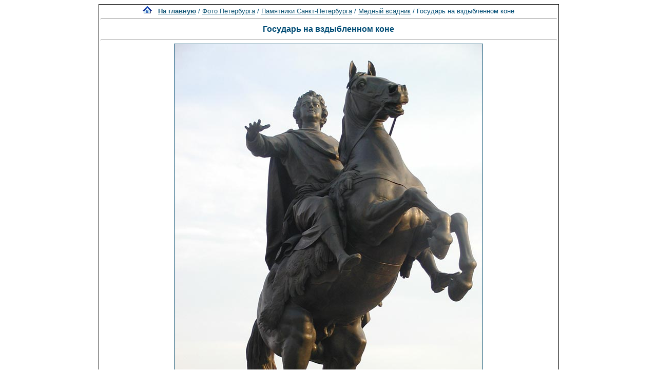

--- FILE ---
content_type: text/html; charset=windows-1251
request_url: http://www.spbfoto.spb.ru/foto/details.php?image_id=208&sessionid=obd99k76unk54cpb437d8ivqr3
body_size: 5934
content:
<title> Государь на вздыбленном коне. Медный всадник. Фото Санкт-Петербурга и пригородов</title>
<meta name="description" content="Государь на вздыбленном коне - фотография из папки «Медный всадник» - одной из категорий каталога фотографий Санкт-Петербурга, где представлены исторические здания, дворы, жанровые фотографии и т.д. Исторические места Петербурга представлены интересными фотоальбомами: Эрмитаж, Петропавловская крепость, Юсуповский дворец, Исаакиевский собор, Спас-на-Крови, Летний сад, Петергоф, Пушкин, Павловск, памятники и скульптуры и т.д. Фотографии имеют описания и исторические справки.">

<div align="center"><!DOCTYPE HTML PUBLIC "-//W3C//DTD HTML 4.01 Transitional//EN">


<html dir="ltr">
<head>
<title>Петербург фото. Банк фотографий Санкт-Петербурга</title>
<meta name="description" content="Фото Петербурга - систематизированный каталог фотографий Санкт-Петербурга и фото его окрестностей: достопримечательности, дворы, события и мероприятия, жанровые фотографии.
Исторические места Петербурга представлены большим количеством интересных фотографий и фотоальбомами: Петропавловская крепость, Эрмитаж, Исаакиевский собор, Юсуповский дворец, Спас-на-Крови, Летний сад, Петергоф, Пушкин, Павловск, памятники и скульптуры и т.д. Фотографии имеют описания и исторические справки. Особый интерес представляют фото категории Питерский жанр, а именно фотоальбом Дворы Петербурга.
Галерея фото питерских дворов. Картинки и открытки СПб. Карта Санкт-Петербурга. Фотосайт и коллекция картинок Петербурга. Скачать красивые фотки города Питер и домов.">
<meta name="keywords" content="фотографии Петербург фото фотогалерея виды Санкт-Петербург Питер фотки сайт фотосайт домов города скачать красивые галерея открытки картинки карта Петербург СПб Ленинград Петропавловка ограда решетка Нева Исаакиевский собор Медный всадник Эрмитаж">
<meta http-equiv="content-type" content="text/html; charset=windows-1251" />
<link rel="stylesheet" href="./templates/blue/style.css" />
</head>
<body bgcolor="#FFFFFF" text="#0F5475" link="#0F5475" vlink="#0F5475" alink="#0F5475">

</div>
<table cellspacing="1" cellpadding="0" bgcolor="#000000" width="702" align="center"><tr><td bgcolor="#ffffff">
<table width="100%"><tr><td>
<div align="center"><span class="clickstream"><a href="./index.php?sessionid=obd99k76unk54cpb437d8ivqr3" class="clickstream"><img src="http://spbfoto.spb.ru/foto/home.png" border="0"></a>&nbsp;&nbsp;&nbsp;<a href="./index.php?sessionid=obd99k76unk54cpb437d8ivqr3" class="clickstream"><b>На главную</b></a>&nbsp;/&nbsp;<a href="./categories.php?cat_id=1&amp;sessionid=obd99k76unk54cpb437d8ivqr3" class="clickstream">Фото Петербурга</a>&nbsp;/&nbsp;<a href="./categories.php?cat_id=4&amp;sessionid=obd99k76unk54cpb437d8ivqr3" class="clickstream">Памятники Санкт-Петербурга</a>&nbsp;/&nbsp;<a href="./categories.php?cat_id=15&amp;sessionid=obd99k76unk54cpb437d8ivqr3" class="clickstream">Медный всадник</a>&nbsp;/&nbsp;Государь на вздыбленном коне</span><hr size="1" /><font family="courier"><b class="title"><h1>Государь на вздыбленном коне</h1></b></font></div>
				  <hr size="1" />
                                    <div align="center">
							                                <a href="./details.php?image_id=209&amp;sessionid=obd99k76unk54cpb437d8ivqr3" alt="Государь на вздыбленном коне" title="Государь на вздыбленном коне">
							    								<!-- Template file for JPG Files -->
<img src="./data/media/15/P4227843.jpg" border="1" alt="Государь на вздыбленном коне" title="Государь на вздыбленном коне"  width="600" height="800" /><br />
</a>

<br />


<script type="text/javascript" src="//yastatic.net/share/share.js" charset="utf-8"></script>
<div class="yashare-auto-init" data-yashareL10n="ru" data-yashareType="link" data-yashareQuickServices="vkontakte,facebook,twitter,odnoklassniki,moimir,lj,moikrug"></div>


				    				    <br /><img src="./templates/blue/images/lightbox_off.gif" border="0" alt="" />&nbsp;&nbsp;<img src="./templates/blue/images/download_off.gif" border="0" alt="" />&nbsp;&nbsp;<img src="./templates/blue/images/download_zip_off.gif" border="0" alt="" />

				  </div>

<div align="center">
<script async src="//pagead2.googlesyndication.com/pagead/js/adsbygoogle.js"></script>
<!-- 728х90 баннер -->
<ins class="adsbygoogle"
     style="display:inline-block;width:728px;height:90px"
     data-ad-client="ca-pub-6658674800351834"
     data-ad-slot="2737838971"></ins>
<script>
(adsbygoogle = window.adsbygoogle || []).push({});
</script>
</div>

				  <br />
</td></tr></table>

                  <table width="100%" border="0" cellspacing="0" cellpadding="0">
                    <tr> 
                      <td height="1" bgcolor="#000000"> 
                      </td>
                    </tr>
                  </table>
                        <table width="100%" border="0" cellpadding="2" cellspacing="1">
						  <tr> 
                            <td valign="top" colspan="2" background="./templates/blue/designimages/version1.gif" height="11"><div align="center"><b><font face="courier">Государь на вздыбленном коне</font></b></div></td>
                          </tr>
                          <tr> 
                            <td valign="top" class="row1"><b>Описание:</b></td>
                            <td valign="top" class="row1"><table width="800" cellpadding="0" border="0"><tr><td>В 1766 году Этьен Фальконе приехал в Петербург и начал работу над моделью конного памятника. При создании скульптуры Петра I он использовал гипсовую маску и знаменитую "восковую персону" царя. Бронзовая голова Петра I была изготовлена ученицей Фальконе Мари Колло. <br />Памятник изображает Петра I верхом на вздыбленном коне. Голову императора венчает лавровый венец - символ его славы и побед. Рука царя, указывающая на Неву, Академию наук и Петропавловскую крепость, символически обозначает главные цели его правления: просвещение, торговлю и военную мощь. <br />Памятник решено было установить на цельном камне в форме волны: в память о том, что именно Петр Великий завоевал для России выход к морю. Подходящий камень был найден в 1768 году в поселке Лахта на берегу Финского залива. Камень, весящий 1600 тонн, был прозван "гром-камнем". Доставка огромного камня к месту закладки памятника заняла 9 месяцев: 400 человек с помощью специальных устройств сначала тащили камень по земле, а затем, на барже, переправляли его по воде. В течение этого долгого пути десятки мастеров-каменотесов придавали камню задуманную скульптором форму. Сама императрица Екатерина II несколько раз лично осматривала камень и устройства для его транспортировки. <br />В 1775 году началась отливка памятника. Работами руководил литейщик Емельян Хайлов. При отливке расплавленный металл, прорвав форму, хлынул наружу и вызвал пожар. Все бросились бежать, и только Хайлов не поддался общей панике и, рискуя жизнью, сбил пламя и исправил форму. К 1777 году все основные работы по созданию монумента были окончены. <br />Торжественное открытие памятника состоялось 7 августа 1782 года. На церемонии присутствовало несколько тысяч зрителей, но среди них не было самого скульптора. За четыре года до открытия памятника у Этьена Фальконе возникли разногласия с императрицей, и скульптор был вынужден покинуть Россию. Екатерина на торжественное открытие монумента скульптора не пригласила и приписывала все заслуги по созданию памятника только себе. Об этом должна была напоминать и надпись на пьедестале: "Петру I Екатерина II". <br />В годы Великой Отечественной войны над памятником нависла угроза - вывезти его из города не представлялось возможным, и горожане очень опасались, что символ Петербурга может быть разрушен во время многочисленных налетов фашистской авиации. Ленинградцы выстроили специальный футляр, высотой в 14 метров и бережно укрыли им памятник. К счастью, уникальный памятник не пострадал. Открытый сразу же после окончания войны, он до сих пор является символом Санкт-Петербурга и уникальным произведением русской и мировой культуры.</td></tr></table></td>
                          </tr>
                          <tr> 
                            <td valign="top" class="row2"><b>Ключевые слова:</b></td>
                            <td valign="top" class="row2"><a href="./search.php?search_keywords=%EA%EE%ED%FC&amp;sessionid=obd99k76unk54cpb437d8ivqr3">конь</a>, <a href="./search.php?search_keywords=%CF%E5%F2%F0&amp;sessionid=obd99k76unk54cpb437d8ivqr3">Петр</a></td>
                          </tr>
                          <tr> 
                            <td valign="top" class="row1"><b>Дата:</b></td>
                            <td valign="top" class="row1">2005.03.13 13:57</td>
                          </tr>
                          <tr> 
                            <td valign="top" class="row2"><b>Просмотров:</b></td>
                            <td valign="top" class="row2">68592</td>
                          </tr>
                          <tr> 
                            <td valign="top" class="row1"><b>Скачиваний:</b></td>
                            <td valign="top" class="row1">16</td>
                          </tr>
                          <tr> 
                            <td valign="top" class="row2"><b>Оценка:</b></td>
                            <td valign="top" class="row2">3.80 (5 Голосов)</td>
                          </tr>
                          <tr> 
                            <td valign="top" class="row1"><b>Размер файла:</b></td>
                            <td valign="top" class="row1">51.2&nbsp;KB</td>
                          </tr>
						  
                        </table>
                  <table width="100%" border="0" cellspacing="0" cellpadding="0">
                    <tr> 
                      <td height="1" bgcolor="#000000"> 
                      </td>
                    </tr>
                  </table>

				  

                        <table width="100%" border="0" cellspacing="0" cellpadding="3">
                          <tr valign="top"> 
                            <td class="row2">
							  Предыдущее изображение:<br />
                              <b><a href="./details.php?image_id=336&amp;sessionid=obd99k76unk54cpb437d8ivqr3">Медный всадник Петербурга</a></b>
							  <br /><br /><a href="./details.php?image_id=336&amp;sessionid=obd99k76unk54cpb437d8ivqr3"><img src="./data/thumbnails/15/P4227834.jpg" border="1">
							  </td>

                      
                       <td align="center" valign="middle" width="230" height="80" class="row2"> 
<noindex><nofollow><a href="https://fotaru.ru" target="_blank"><img src="https://spbfoto.spb.ru/foto/templates/blue/fotograf2.gif" 
title="Фотосъемка интерьеров, предметная фотосъемка" 
alt="Профессиональная фотосъемка интерьеров, предметная фотосъемка"></a></noindex></nofollow>
                      </td>


                            <td align="right" class="row2"> &nbsp;
							  Следующее изображение:<br />
                              <b><a href="./details.php?image_id=209&amp;sessionid=obd99k76unk54cpb437d8ivqr3">Петр I</a></b>
							  <br /><br /><a href="./details.php?image_id=209&amp;sessionid=obd99k76unk54cpb437d8ivqr3"><img src="./data/thumbnails/15/P4227847.jpg" border="1">
							  </td>
                          </tr>
                        </table>



<br />
				  				  <div align="center"><form method="post" action="details.php?image_id=208&amp;sessionid=obd99k76unk54cpb437d8ivqr3">
  <table border="0" cellspacing="0" cellpadding="1">
    <tr>
      <td class="head1">
        <table border="0" cellspacing="0" cellpadding="3" class="row1">
          <tr> 
            <td valign="bottom"> 
              <select name="rating" class="select">
                <option value="">--</option>
                <option value="5">5</option>
                <option value="4">4</option>
                <option value="3">3</option>
                <option value="2">2</option>
                <option value="1">1</option>
              </select>
            </td>
            <td> 
              <input type="hidden" name="action" value="rateimage" />
              <input type="hidden" name="id" value="208" />
              <input type="submit" value="Рейтинг" name="submit" />
            </td>
          </tr>
        </table>
      </td>
    </tr>
  </table>


</div>
				  
                  				  <br />
                  <table width="100%" border="0" cellspacing="0" cellpadding="0">
                    <tr> 
                      <td height="1" bgcolor="#000000"> 
                      </td>
                    </tr>
                  </table>


                        <table width="100%" border="0" cellpadding="2" cellspacing="1">
                          <tr> 
                   <td background="./templates/blue/designimages/version1.gif" height="11"><div align="center"><b><font face="courier">Автор:</font></b></div></td>

                   <td background="./templates/blue/designimages/version1.gif" height="11"><div align="center"><b><font face="courier">Комментарий:</font></b></div></td>

                          </tr>
                          <tr><td class="commentrow1" colspan="2">Комментариев пока нет</td></tr>                        </table>



                  <table width="100%" border="0" cellspacing="0" cellpadding="0">
                    <tr> 
                      <td height="1" bgcolor="#000000"> 
                      </td>
                    </tr>
                  </table>
				  <table width="100%" border="0" cellspacing="0" cellpadding="1" align="center">
  <tr> 
    <td valign="top" class="head1"> 
      <table width="100%" border="0" cellpadding="3" cellspacing="0">
        <tr> 
          <td valign="top" class="head1" background="./templates/blue/images/cat.gif">Добавить комментарий</td>
        </tr>
        <tr> 
          <td valign="top" class="row1"> 
            <form name="commentform" action="details.php?image_id=208&amp;sessionid=obd99k76unk54cpb437d8ivqr3" method="post" onsubmit="postbutton.disabled=true;">
              <table cellpadding="4" cellspacing="0" border="0">
                <tr> 
                  <td width="90"><b>Имя:</b></td>
                  <td><input type="text" name="user_name" size="30" value="" class="commentinput" /></td>
                </tr>
                <tr> 
                  <td width="90"><b>Заголовок:</b></td>
                  <td><input type="text" name="comment_headline" size="30" value="" class="commentinput" /></td>
                </tr>
                <tr> 
                  <td width="140" valign="top"><b>Комментарий:</b></td>
                  <td><textarea name="comment_text" cols="35" rows="10" class="commenttextarea"></textarea></td>
                </tr>
                <tr> 
                  <td width="90" valign="top">&nbsp;</td>
                  <td></td>
                </tr>

              <tr>
                    <td>
                    <noscript>
                       <table>
                         <tr>
                           <td><img src="./templates/blue/images/captcha1.gif" border="0" alt="" /><img src="./templates/blue/images/captcha1.gif" border="0" alt="" /><img src="./templates/blue/images/captcha5.gif" border="0" alt="" /><img src="./templates/blue/images/captcha6.gif" border="0" alt="" /><img src="./templates/blue/images/captcha7.gif" border="0" alt="" /> </td>
                           <td><input type="text" name="prevent_code" value="" size="5" /> </td>
                         </tr>
                         <tr><td colspan="2"><b>Пожалуйста, введите код</b></td>
                         </tr>
                        </table>
                    </noscript>
                  <script type="text/javascript">
                  function spamcode () {
                       var spamy = 11567;
                       document.getElementsByName("prevent_code")[0].value = spamy;
                  }
                  document.write('<input type="hidden" name="prevent_code" value="0" \/>');
                  </script>
                    </td>
               </tr>


                <tr> 
                  <td width="90" valign="top">&nbsp;</td>
                  <td>
                    <input type="hidden" name="action" value="postcomment" />
                    <input type="hidden" name="id" value="208" />
                    <input type="submit" name="postbutton" value="Добавить комментарий" class="button" onclick="spamcode()" />
                  </td>
                </tr>
              </table>
            </form>
          </td>
        </tr>
      </table>
    </td>
  </tr>
</table> 
                  
<br />
</tr></td></table>

<div align="center"><style type="text/css">
<!--
.style1 {
	font-family: Arial, Helvetica, sans-serif;
	font-size: 9px;
}
-->
</style>
<style>
.ssill {
position:absolute;
left:-9999px;
}
</style>
<p></p>
<p align="center">
<table width="1000" border="0" cellpadding="5">
  <tr>
    <th width="250" valign="bottom" scope="col" ><span class="style1">Партнеры сайта:</span></th>
    <th width="460" scope="col"><span class="style1">Copyright &copy; 2002-2026 <a href="mailto:taruba@yandex.ru"><b>Rustam Taychinov</b><a/> <br/>
Powered by FORimages Copyright <br />
&copy; 2002 FORhomepages.de<br />
</a></th>
    <th width="250" valign="bottom" scope="col"><span class="style1">Объявления:</span></th>
  </tr>
  
  <tr>
    <td width="250" valign="top" rowspan="2"><p align="center">
    <script type="text/javascript">
<!--
var _acic=;(function(){var e=document.createElement("script");e.type="text/javascript";e.async=true;e.src="https://www.acint.net/aci.js";var t=document.getElementsByTagName("script")[0];t.parentNode.insertBefore(e,t)})()
//-->
</script>    </td>
    <td width="460"><p align="center"><NOINDEX><nofollow><a href="http://FishingPiter.ru"><img src="banner.gif" alt="Рыбалка в Питере" title="Рыбалка в Питере" border="0" width="460" height="60" /></a></nofollow></NOINDEX></p>    </td>
    <td width="250" valign="top" rowspan="2"><p align="center">
        </td>
  </tr>
  <tr>
    <td><div align="center">
          </div></td>
  </tr>
</table>
<!-- Yandex.Metrika counter -->
<script type="text/javascript">
(function (d, w, c) {
    (w[c] = w[c] || []).push(function() {
        try {
            w.yaCounter25464668 = new Ya.Metrika({id:25464668,
                    clickmap:true,
                    trackLinks:true,
                    accurateTrackBounce:true});
        } catch(e) { }
    });

    var n = d.getElementsByTagName("script")[0],
        s = d.createElement("script"),
        f = function () { n.parentNode.insertBefore(s, n); };
    s.type = "text/javascript";
    s.async = true;
    s.src = (d.location.protocol == "https:" ? "https:" : "http:") + "//mc.yandex.ru/metrika/watch.js";

    if (w.opera == "[object Opera]") {
        d.addEventListener("DOMContentLoaded", f, false);
    } else { f(); }
})(document, window, "yandex_metrika_callbacks");
</script>

<!-- /Yandex.Metrika counter -->


</body>
</html></div>

--- FILE ---
content_type: text/html; charset=utf-8
request_url: https://www.google.com/recaptcha/api2/aframe
body_size: 265
content:
<!DOCTYPE HTML><html><head><meta http-equiv="content-type" content="text/html; charset=UTF-8"></head><body><script nonce="7Nm52YJNUPE4eAunothhLw">/** Anti-fraud and anti-abuse applications only. See google.com/recaptcha */ try{var clients={'sodar':'https://pagead2.googlesyndication.com/pagead/sodar?'};window.addEventListener("message",function(a){try{if(a.source===window.parent){var b=JSON.parse(a.data);var c=clients[b['id']];if(c){var d=document.createElement('img');d.src=c+b['params']+'&rc='+(localStorage.getItem("rc::a")?sessionStorage.getItem("rc::b"):"");window.document.body.appendChild(d);sessionStorage.setItem("rc::e",parseInt(sessionStorage.getItem("rc::e")||0)+1);localStorage.setItem("rc::h",'1768971320767');}}}catch(b){}});window.parent.postMessage("_grecaptcha_ready", "*");}catch(b){}</script></body></html>